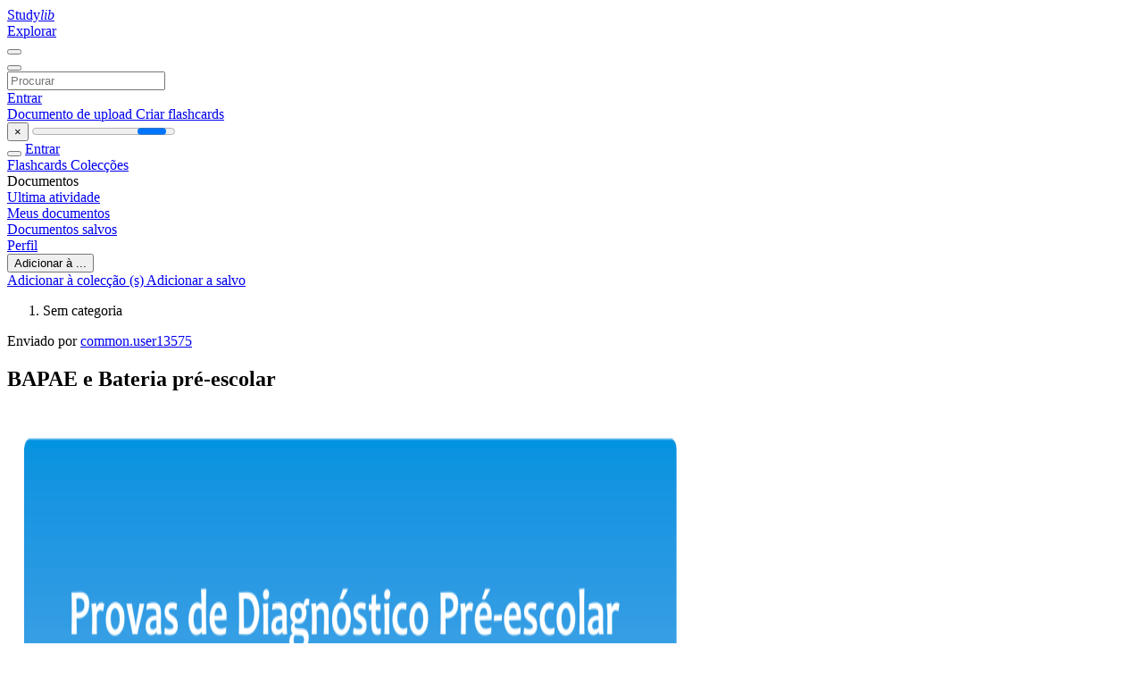

--- FILE ---
content_type: text/html;charset=UTF-8
request_url: https://studylibpt.com/doc/6273477/bapae-e-bateria-pr%C3%A9-escolar
body_size: 11662
content:











































    




























<!DOCTYPE html>
<html lang="pt">
<head>
    











<meta charset="utf-8">
<meta http-equiv="x-dns-prefetch-control" content="on">












<meta name="viewport" content="width=device-width, initial-scale=1, shrink-to-fit=no">
<meta http-equiv="x-ua-compatible" content="ie=edge">


<title>BAPAE e Bateria pr&eacute;-escolar</title>


    <meta name="description" content="ensaios gratuitos, ajuda com a li&ccedil;&atilde;o de casa, flashcards, trabalhos de pesquisa, relat&oacute;rios de livros, trabalhos acad&ecirc;micos, hist&oacute;ria, ci&ecirc;ncia, pol&iacute;tica">


    <meta name="keywords" content="Ensaios gratuitos, ajuda com a li&ccedil;&atilde;o de casa, flashcards, trabalhos de pesquisa, relat&oacute;rios de livros, trabalhos acad&ecirc;micos, hist&oacute;ria, ci&ecirc;ncia, pol&iacute;tica">





    <meta name="thumbnail" content="//s1.studylibpt.com/store/data/006273477_1-04e5961488172e6cea44b4c2242ac166.png">



    





<link rel="stylesheet" href="/theme/issuu2/design-4/dist/styles/design-4.css?_=1768295451018">










<link rel="apple-touch-icon-precomposed" href="/apple-touch-icon-precomposed.png">
<link rel="apple-touch-icon" sizes="180x180" href="/apple-touch-icon.png">
<link rel="icon" type="image/png" sizes="32x32" href="/favicon-32x32.png">
<link rel="icon" type="image/png" sizes="194x194" href="/favicon-194x194.png">
<link rel="icon" type="image/png" sizes="192x192" href="/android-chrome-192x192.png">
<link rel="icon" type="image/png" sizes="16x16" href="/favicon-16x16.png">
<link rel="mask-icon" href="/safari-pinned-tab.svg" color="#ff6d5a">
<link rel="manifest" href="/site.webmanifest">
<meta name="msapplication-TileColor" content="#fff">
<meta name="msapplication-config" content="/browserconfig.xml">
<meta name="theme-color" content="#fff">




    <meta property="og:title" content="BAPAE e Bateria pr&eacute;-escolar"/>


    <meta property="og:description" content="ensaios gratuitos, ajuda com a li&ccedil;&atilde;o de casa, flashcards, trabalhos de pesquisa, relat&oacute;rios de livros, trabalhos acad&ecirc;micos, hist&oacute;ria, ci&ecirc;ncia, pol&iacute;tica">

<meta property="og:type" content="article"/>

    <meta property="og:url" content="https://studylibpt.com/doc/6273477/bapae-e-bateria-pr&eacute;-escolar">


    <meta property="og:image" content="//s1.studylibpt.com/store/data/006273477_1-04e5961488172e6cea44b4c2242ac166.png">

<meta property="og:site_name" content="studylibpt.com">


    <meta name="twitter:title" content="BAPAE e Bateria pr&eacute;-escolar">


    <meta name="twitter:description" content="ensaios gratuitos, ajuda com a li&ccedil;&atilde;o de casa, flashcards, trabalhos de pesquisa, relat&oacute;rios de livros, trabalhos acad&ecirc;micos, hist&oacute;ria, ci&ecirc;ncia, pol&iacute;tica">

<meta name="twitter:card" content="summary">

    <meta name="twitter:image" content="//s1.studylibpt.com/store/data/006273477_1-04e5961488172e6cea44b4c2242ac166.png">

<meta name="twitter:site" content="@studylibpt.com">


            

<link rel="preconnect" href="https://s1p.studylibpt.com/store/data/006273477.pdf?k=AwAAAZvkDXplAAACWAOQwch_foTNaxewjvDA9m82gDbB">

<link rel="preconnect" href="https://googleads.g.doubleclick.net/" crossorigin>

<link rel="preload" as="script" href="https://studylibpt.com/viewer_next/web/pdf.viewer2.js">
<link rel="preload" as="script" href="https://studylibpt.com/viewer_next/build/pdf.worker.js">

<link rel="canonical" href="https://studylibpt.com/doc/6273477/bapae-e-bateria-pr%C3%A9-escolar">


<script type="application/ld+json">{"dateModified":"2022-01-31T19:23:41Z","datePublished":"2022-01-31T19:22:39Z","headline":"BAPAE e Bateria pré-escolar","image":"https://s1.studylibpt.com/store/data/006273477_1-04e5961488172e6cea44b4c2242ac166.png","mainEntityOfPage":{"@id":"https://google.com/article","@type":"WebPage"},"inLanguage":"pt","learningResourceType":"presentation","@context":"https://schema.org","@type":"Article"}</script>



<script>


	
	
	
	
		var gaVC = 'd';
	

</script>

<style>

#survey
{
	padding: 1rem 22px;
	background-color: #fff8d8;
}

#survey span
{
	font-weight: bold;
}

#survey form
{
	display: inline;
}

#survey output
{
	display: none;
	color: #5bc0de;
	font-weight: bold;
}

#survey p
{
	font-size: 0.5rem;
	margin: 1rem 0 0;
}

#survey .breadcrumb
{
	padding: 0 0 0 1rem;
	margin: 1rem 0 0.5rem;
	border-left: 3px solid #78756e;
}

#survey .answer
{
	font-weight: normal;
	white-space: nowrap;
}

#survey .answer > a
{
	margin-left: .5rem;
}

#survey .answer .fa
{
	font-size: 1.5rem;
}

#survey .rating
{
	unicode-bidi: bidi-override;
	direction: rtl;
	text-align: center;
	font-family: empty;
	font-size: 0;

	margin-left: 1rem;
	white-space: nowrap;
}

#survey .rating > i
{
	display: inline-block;
	position: relative;
	padding-left: 0.5rem;
	font-size: 2rem;
	opacity: 0.4;
	cursor: pointer;
}

#survey .rating > i:hover,
#survey .rating > i:hover ~ i,
#survey .rating > i.active,
#survey .rating > i.active ~ i
{
	opacity: 1;
}

@media (max-width: 767px)
{
#survey
{
	display: none;
}}





</style>
        

<script>
    var gaUserId = 2;
    var gaUserType = 'empty';
</script>



<style>
.above-content
{
    height: 120px;
    max-height: 120px;
}
.above-content > div,
.above-content > div > ins
{
    height: 110px;
    max-height: 110px;
}

.below-content
{
     height: 120px;
	 max-height: 120px;
}
.below-content > div > ins,
.below-content > div
{
	  height: 110px;
	  max-height: 110px;
}
@media (max-width: 567px)
{
    .below-content,
	.below-content > div > ins,
	.below-content > div
	{
		height: initial;
		max-height: initial;
		
	}
}

.sidebar-top-content,
.sidebar-bottom-content
{
    margin-left:-15px;
}
</style>

<script async src="https://www.googletagmanager.com/gtag/js?id=G-67EXP0N352"></script>
<script>
window.dataLayer = window.dataLayer || [];
function gtag(){dataLayer.push(arguments)}
gtag('js', new Date());
gtag('config', 'G-67EXP0N352');
</script>


    <link rel="stylesheet" href="https://fonts.googleapis.com/css?family=Roboto:300,400&display=swap&subset=cyrillic">
<link rel="stylesheet" href="/memtrick_theme-c141f8/dist/theme.css">
<script>
    var Flashcards = {
        lang: 'pt',
        root: "/flashcards",
        themeRoot: '/theme/issuu2/static'
    };
</script>



</head>

<body class="">

    
<noscript><iframe src="//www.googletagmanager.com/ns.html?id=GTM-W26NR3"
height="0" width="0" style="display:none;visibility:hidden"></iframe></noscript>
<script>(function(w,d,s,l,i){w[l]=w[l]||[];w[l].push({'gtm.start':
new Date().getTime(),event:'gtm.js'});var f=d.getElementsByTagName(s)[0],
j=d.createElement(s),dl=l!='dataLayer'?'&l='+l:'';j.async=true;j.src=
'//www.googletagmanager.com/gtm.js?id='+i+dl;f.parentNode.insertBefore(j,f);
})(window,document,'script','dataLayer','GTM-W26NR3');</script>


<nav class="navbar navbar-white navbar-expand-xl">
    <div class="navbar-nav nav flex-nowrap">
        <a class="navbar-brand" href="/">
            
                
                
                    <s class="fa-stack fa-xs">
                        <i class="fas fa-square fa-stack-2x"></i>
                        <i class="fas fa-users-class fa-stack-1x fa-inverse"></i>
                    </s>
                    <span class="hidden-sm-down d-inline-flex">
                        Study<em>lib</em>
                    </span>
                
            
        </a>
        <div class="nav-divider"></div>

        

        
            <a class="nav-item nav-link" href="/catalog/">
                Explorar
            </a>
        

        

        
    </div>

    <button class="navbar-toggler collapsed" type="button"
            data-toggle="collapse" data-target="#navbar">
        <span class="navbar-toggler-icon"></span>
    </button>

    <div class="navbar-collapse collapse" id="navbar">
        <div class="nav-divider"></div>
        <form class="navbar-search form-inline" action="/search/">
            <div class="input-group">
                <div class="input-group-prepend">
                    <button class="form-btn btn btn-outline" type="submit">
                        <i class="fa fa-search"></i>
                    </button>
                </div>
                <input class="form-control" required
                       type="text" name="q" value=""
                       placeholder="Procurar">
            </div>
        </form>

        <div class="navbar-nav ml-auto text-nowrap">
            <div class="nav-divider"></div>

            
                <a class="nav-item nav-link" href="/login">
                    Entrar
                </a>
                <div class="nav-divider"></div>
            

            <div class="navbar-item navbar-text text-initial">
                
                    <a href="/uploadform" class="btn btn-sm btn-secondary"
                       onclick="_ym('document_upload'); return true">
                        Documento de upload
                    </a>
                

                

                
                    <a class="btn btn-sm btn-primary" href="/flashcards/new-pack">
                        Criar flashcards
                    </a>
                
            </div>
        </div>
    </div>
</nav>

<div class="wrapper-default">
    <section class="upload-info my-3">
        <div class="container">
            <button class="close" type="button">&times;</button>
            <progress class="progress" max="100">
                <div class="progress">
                    <span class="progress-bar"></span>
                </div>
            </progress>
        </div>
    </section>

    <div class="row no-gutters flex-nowrap">
        <nav class="sidebar collapse bg-white
                
                "
             id="sidebar">

            <div class="sidebar-wrapper">
                
                <div class="sidebar-header sidebar-list-group-item--theme active text-truncate mt-2 py-1 d-flex align-items-baseline">
                    <button class="sidebar-toggle btn btn-transparent" type="button" data-toggle="collapse" data-target="#sidebar">
                        <i class="fa fa-home"></i>
                    </button>
                    <a class="sidebar-list-group-item--theme active flex-fill" href="/dashboard">
                        Entrar
                    </a>
                </div>

                <div class="list-group">
                    
                        
                            
                            
                            
                                <a class="list-group-item list-group-item-action sidebar-item
                                        "
                                   href="/flashcards/">

                                    <i class="fa fa-fw fa-brain"></i>
                                    Flashcards
                                </a>
                            
                        
                    
                        
                            
                            
                            
                                <a class="list-group-item list-group-item-action sidebar-item
                                        "
                                   href="/collections/">

                                    <i class="fa fa-fw fa-archive"></i>
                                    Colecções
                                </a>
                            
                        
                    
                        
                            
                                <div class="sidebar-item list-group-divider"></div>
                            
                            
                            
                        
                    
                        
                            
                            
                                <div class="list-group-item list-group-item-action sidebar-item
                                        "
                                     href="#documents_list" data-toggle="list">

                                    <i class="fa fa-fw fa-file"></i>
                                    Documentos

                                    <div class="list-group text-muted" id="documents_list">
                                        
                                            <a class="list-group-item list-group-item-action" href="/documents/activity">
                                                <i class="fa fa-fw fa-clock mt-1 float-left"></i>
                                                <div class="text-truncate">
                                                    Ultima atividade
                                                </div>
                                            </a>
                                        
                                            <a class="list-group-item list-group-item-action" href="/documents/">
                                                <i class="fa fa-fw fa-folder-open mt-1 float-left"></i>
                                                <div class="text-truncate">
                                                    Meus documentos
                                                </div>
                                            </a>
                                        
                                            <a class="list-group-item list-group-item-action" href="/documents/saved">
                                                <i class="fa fa-fw fa-bookmark mt-1 float-left"></i>
                                                <div class="text-truncate">
                                                    Documentos salvos
                                                </div>
                                            </a>
                                        
                                    </div>
                                </div>
                            
                            
                        
                    
                        
                            
                                <div class="sidebar-item list-group-divider"></div>
                            
                            
                            
                        
                    
                        
                            
                            
                            
                                <a class="list-group-item list-group-item-action sidebar-item
                                        "
                                   href="/profile">

                                    <i class="fa fa-fw fa-cog"></i>
                                    Perfil
                                </a>
                            
                        
                    

                    
                </div>
            </div>
        </nav>

        <script>
            try {
                window.addEventListener('orientationchange', function () {
                    if (screen.availWidth < 640) {
                        document.getElementById('sidebar').classList.remove('show');
                    }
                });
                window.dispatchEvent(new Event('orientationchange'));
            } catch (e) {
            }
        </script>

        
            

            
                <div class="col container 
                         container-wide 
                        ">
                    

    
        <section class="viewerX p-md-3 p-lg-0">
            <div class="row">
                <div class="col-lg-9">
                	
						<div class="viewerX-header clearfix">
							<div class="btn-group float-right m-3 ml-0">
								

								
									<button class="btn btn-outline-secondary btn-sm dropdown-toggle rounded-pill"
											type="button" data-toggle="dropdown">
										Adicionar à ...
									</button>

									<div class="dropdown-menu dropdown-menu-right">
										<a class="dropdown-item" href="#"
										   data-toggle="modal" data-target="#collection-actions">
											Adicionar à colecção (s)
										</a>
										
											<a class="dropdown-item" id="saved" href="#"
											   data-action="add">
												
													
													
														Adicionar a salvo
													
												
											</a>
										
									</div>
								
							</div>

							<div class="panel mt-lg-3 pb-2">
								<ol class="breadcrumb mb-0 pt-1 pb-0 hidden-lg-down">
									
										
										
											<li class="breadcrumb-item active">
												Sem categoria
											</li>
										
									
								</ol>

								
									<span class="ml-3 ml-hg-4 small">
										Enviado por
										<a class="text-primary text-nowrap ml-3 ml-sm-2" href="/profile/13575">
											common.user13575
										</a>
									</span>
								

								<h1 class="mx-3 my-md-2 pt-2 pb-0 text-truncate2">BAPAE e Bateria pr&eacute;-escolar</h1>

								
							</div>
						</div>
					

					

                    
                        
                        
                            <div class="viewerX-text">
                                <img class="img-fluid w-100 my-3" width="768" height="994"
                                    src="//s1.studylibpt.com/store/data/006273477_1-04e5961488172e6cea44b4c2242ac166-768x994.png" title="BAPAE e Bateria pr&eacute;-escolar">
                                <pre class="bg-white p-3" style="white-space:pre-line">Provas de Diagn&amp;oacute;stico Pr&amp;eacute;-escolar
Maria Victoria de la Cruz
vers&amp;atilde;o portuguesa: Maria Helena Coelho e
Gra&amp;ccedil;a Rem&amp;eacute;dio
Popula&amp;ccedil;&amp;atilde;o: Idades: 5 aos 7 Anos
Aplica&amp;ccedil;&amp;atilde;o: Individual / Grupo
Dura&amp;ccedil;&amp;atilde;o: 60 minutos
Descri&amp;ccedil;&amp;atilde;o
As Provas de Diagn&amp;oacute;stico Pr&amp;eacute;-Escolar (Pr&amp;eacute;-Escolar) avaliam um conjunto de
aptid&amp;otilde;es b&amp;aacute;sicas envolvidas na aprendizagem escolar, tais como verbal,
num&amp;eacute;rica, perce&amp;ccedil;&amp;atilde;o visual e coordena&amp;ccedil;&amp;atilde;o visuomotora.
A Pr&amp;eacute;-Escolar pode ser administrada no in&amp;iacute;cio da escolaridade, fornecendo
indica&amp;ccedil;&amp;otilde;es quanto &amp;agrave; prontid&amp;atilde;o para a aprendizagem da leitura, escrita e
c&amp;aacute;lculo.
A Pr&amp;eacute;-Escolar &amp;eacute; constitu&amp;iacute;da por dois cadernos de provas, que fazem parte de
um &amp;uacute;nico caderno de respostas:
No Caderno A encontram-se as provas Verbal, Conceitos
Quantitativos, Mem&amp;oacute;ria Auditiva e Const&amp;acirc;ncia da Forma;
No Caderno B est&amp;atilde;o inclu&amp;iacute;das as provas de Posi&amp;ccedil;&amp;atilde;o no Espa&amp;ccedil;o,
Orienta&amp;ccedil;&amp;atilde;o Espacial, Coordena&amp;ccedil;&amp;atilde;o Visuomotora e Perce&amp;ccedil;&amp;atilde;o
Visual (figura-fundo).
Amostra portuguesa: N (total)=758; crian&amp;ccedil;as com idade compreendida
entre os 5 e os 7 anos.
A tipifica&amp;ccedil;&amp;atilde;o portuguesa utiliza a escala percent&amp;iacute;lica e a escala t&amp;iacute;pica de
eneatipos.
Tabelas de normas dispon&amp;iacute;veis:
Por Escolaridade
Por Grupo Et&amp;aacute;rio
O teste PR&amp;Eacute;-ESCOLAR &amp;eacute; constitu&amp;iacute;do pelo seguinte material:
&bull; Manual;
&bull; Cadernos de Respostas A e B;
&bull; Grelha de Corre&amp;ccedil;&amp;atilde;o.
BAPAE
Bateria de Aptid&amp;otilde;es para a
Aprendizagem Escolar
Maria Victoria de la Cruz
Adapta&amp;ccedil;&amp;atilde;o, valida&amp;ccedil;&amp;atilde;o e estudo normativo para a
popula&amp;ccedil;&amp;atilde;o portuguesa realizados por Paula
Mendes da Luz e Gra&amp;ccedil;a Rem&amp;eacute;dio.
Popula&amp;ccedil;&amp;atilde;o: Crian&amp;ccedil;as do 1&amp;ordm; Ciclo do Ensino
B&amp;aacute;sico.
Idades: A partir dos 6 anos.
Administra&amp;ccedil;&amp;atilde;o: Individual ou em grupo.
Esta prova poder&amp;aacute; ser utilizada em diversos
contextos como, por exemplo, educacional.
Descri&amp;ccedil;&amp;atilde;o
A Bateria de Aptid&amp;otilde;es para a Aprendizagem Escolar (BAPAE) &amp;eacute; uma prova
indicada para avalia&amp;ccedil;&amp;atilde;o da prontid&amp;atilde;o escolar da crian&amp;ccedil;a, tendo em conta que
avalia compet&amp;ecirc;ncias importantes, para ser capaz de aprender os conte&amp;uacute;dos
escolares.
Avalia um conjunto de aptid&amp;otilde;es b&amp;aacute;sicas, necess&amp;aacute;rias &amp;agrave; aprendizagem escolar
como a compreens&amp;atilde;o verbal, a aptid&amp;atilde;o num&amp;eacute;rica e a aptid&amp;atilde;o percetivo-visual.
A BAPAE &amp;eacute; constitu&amp;iacute;da por cinco provas:
Compreens&amp;atilde;o verbal
Rela&amp;ccedil;&amp;otilde;es espaciais
Conceitos quantitativos
Const&amp;acirc;ncia da forma
Orienta&amp;ccedil;&amp;atilde;o espacial
Validade
O manual t&amp;eacute;cnico inclui v&amp;aacute;rios estudos de validade (p.e., relativa ao crit&amp;eacute;rio),
como por exemplo: correla&amp;ccedil;&amp;atilde;o entre os resultados da BAPAE e a avalia&amp;ccedil;&amp;atilde;o
global realizada pelos professores no final do segundo per&amp;iacute;odo escolar.
Tabelas de Normas
Amostra portuguesa: N (total)=762; crian&amp;ccedil;as que frequentavam o 1.&amp;ordm; ou o 2.&amp;ordm;
ano do 1&amp;ordm; ciclo do ensino b&amp;aacute;sico.
A tipifica&amp;ccedil;&amp;atilde;o portuguesa utiliza a escala percent&amp;iacute;lica e a escala t&amp;iacute;pica de
eneatipos.
Tabelas de normas dispon&amp;iacute;veis:
&bull;Por n&amp;iacute;vel escolar
&bull; 1&amp;ordm; ano do 1&amp;ordm; Ciclo do Ensino B&amp;aacute;sico
&bull; 2&amp;ordm; ano do 1&amp;ordm; Ciclo do Ensino B&amp;aacute;sico
&bull;Por idade
&bull; 6 anos
&bull; 7 anos
&bull; 8+ anos
Tempo de Aplica&amp;ccedil;&amp;atilde;o
Aproximadamente 60 minutos.
Resultados
Os resultados obtidos nesta bateria permitem adequar a programa&amp;ccedil;&amp;atilde;o e as
tarefas escolares &amp;agrave;s crian&amp;ccedil;as com que se trabalha.
Material
1.
Manual
2.
Cadernos de resposta para a crian&amp;ccedil;a: Os cadernos de respostas s&amp;atilde;o
coloridos e atraentes para a popula&amp;ccedil;&amp;atilde;o a que se destinam.
3.
Folha de corre&amp;ccedil;&amp;atilde;o
Instru&amp;ccedil;&amp;otilde;es
A prova pode ser aplicada em grupo ou individualmente. Para
avalia&amp;ccedil;&amp;otilde;es no contexto de uma sinaliza&amp;ccedil;&amp;atilde;o, a avalia&amp;ccedil;&amp;atilde;o ter&amp;aacute; de ser
individual.
O examinador permanecer&amp;aacute; na sala durante o tempo total de
aplica&amp;ccedil;&amp;atilde;o, devendo estar familiarizado com as instru&amp;ccedil;&amp;otilde;es de
aplica&amp;ccedil;&amp;atilde;o, assim como com o conte&amp;uacute;do do question&amp;aacute;rio e do
material a utilizar.
O caderno de itens cont&amp;eacute;m uma s&amp;eacute;rie de desenhos que a crian&amp;ccedil;a
dever&amp;aacute; identificar, segundo as instru&amp;ccedil;&amp;otilde;es do examinador.
&amp;Eacute; necess&amp;aacute;rio que na capa do caderno fique claro o nome, idade,
sexo e ano de escolaridade, ainda que tal seja feito com a ajuda do
examinador.
Sub-testes
Compreens&amp;atilde;o Verbal &ndash; instru&amp;ccedil;&amp;otilde;es a dar &amp;agrave; crian&amp;ccedil;a
&ldquo;Vamos fazer algumas coisas engra&amp;ccedil;adas com este caderno de
desenhos.
Come&amp;ccedil;amos na p&amp;aacute;gina 1 (mostrar) e faremos os exerc&amp;iacute;cios que
est&amp;atilde;o debaixo do N&amp;ordm;.1 que tem um c&amp;iacute;rculo &amp;agrave; volta.
O que vamos fazer &amp;eacute; muito f&amp;aacute;cil se ouvires com aten&amp;ccedil;&amp;atilde;o o que
eu digo. Como v&amp;ecirc;s, nesta p&amp;aacute;gina h&amp;aacute; muitas filas de desenhos,
cada uma delas tem &amp;agrave; frente uma letra e um n&amp;uacute;mero. Eu digote o n&amp;uacute;mero da fila e o desenho que tens que marcar. Procuras
o desenho e marcas com uma cruz assim X (demonstrar). &rdquo;
&ldquo;Toma aten&amp;ccedil;&amp;atilde;o &amp;agrave; primeira fila de desenhos que est&amp;aacute; sozinha
no meio da p&amp;aacute;gina e tem &amp;agrave; frente um E, que quer dizer
exemplo. V&amp;ecirc; os desenhos que h&amp;aacute; nela e marca a &amp;aacute;rvore com
uma cruz.&rdquo;
Se a crian&amp;ccedil;a se enganou, o examinador faz as explica&amp;ccedil;&amp;otilde;es
necess&amp;aacute;rias para levar a crian&amp;ccedil;a a compreender a tarefa,
corrige e prossegue com a prova.
Terminado o exerc&amp;iacute;cio, faz-se uma pequena pausa e solicita-se
&amp;agrave; crian&amp;ccedil;a que passe &amp;agrave; p&amp;aacute;gina seguinte e dobre o caderno, de
modo que a p&amp;aacute;gina 2 fique voltada para ela.
</pre>
                            </div>
                        
                        
                    

                    
                        <div class="panel mt-3 mb-md-3 p-3">
                            <h5 class="mb-3">
                                Documentos relacionados
                            </h5>
                            <div class="row">
                                
                                    <div class="col-lg-3 col-md-4 col-sm-6">
                                        <div class="card thumbnail-2 shadow-sm mb-3">
    <div class="card-img-top p-3">
        <a class="d-block" href="/doc/5648956/6%C2%BA-ano-e-20-03-matem%C3%A1tica-sistemas-de-numera%C3%A7%C3%A3o--c%C3%A1lculos...">
            <img class="img-fluid w-100"  src="//s1.studylibpt.com/store/data/005648956_1-f93a852f5c2a5d93a71bab78cce733cd-300x300.png"
                alt="6&ordm; ANO E 20/03 Matem&aacute;tica Sistemas de numera&ccedil;&atilde;o, C&aacute;lculos com" width="300px" height="300px">
        </a>
    </div>
    <div class="card-body p-3">
        <a class="card-link stretched-link" href="/doc/5648956/6%C2%BA-ano-e-20-03-matem%C3%A1tica-sistemas-de-numera%C3%A7%C3%A3o--c%C3%A1lculos..." title="6&ordm; ANO E 20/03 Matem&aacute;tica Sistemas de numera&ccedil;&atilde;o, C&aacute;lculos com">
            <div class="text-truncate3">6&ordm; ANO E 20/03 Matem&aacute;tica Sistemas de numera&ccedil;&atilde;o, C&aacute;lculos com</div>
        </a>
    </div>
</div>

                                    </div>
                                
                                    <div class="col-lg-3 col-md-4 col-sm-6">
                                        <div class="card thumbnail-2 shadow-sm mb-3">
    <div class="card-img-top p-3">
        <a class="d-block" href="/doc/4386483/8%C2%BA-ano-d-%E2%80%93-vespertino">
            <img class="img-fluid w-100"  src="//s1.studylibpt.com/store/data/004386483_1-765935e394745975ef18fd84f47ec04a-300x300.png"
                alt="8&ordm; ano d &ndash; vespertino" width="300px" height="300px">
        </a>
    </div>
    <div class="card-body p-3">
        <a class="card-link stretched-link" href="/doc/4386483/8%C2%BA-ano-d-%E2%80%93-vespertino" title="8&ordm; ano d &ndash; vespertino">
            <div class="text-truncate3">8&ordm; ano d &ndash; vespertino</div>
        </a>
    </div>
</div>

                                    </div>
                                
                                    <div class="col-lg-3 col-md-4 col-sm-6">
                                        <div class="card thumbnail-2 shadow-sm mb-3">
    <div class="card-img-top p-3">
        <a class="d-block" href="/doc/2359476/document">
            <img class="img-fluid w-100"  src="//s1.studylibpt.com/store/data/002359476_1-6904bad0174e71d3b68f6b0905aae41a-300x300.png"
                alt="Document" width="300px" height="300px">
        </a>
    </div>
    <div class="card-body p-3">
        <a class="card-link stretched-link" href="/doc/2359476/document" title="Document">
            <div class="text-truncate3">Document</div>
        </a>
    </div>
</div>

                                    </div>
                                
                                    <div class="col-lg-3 col-md-4 col-sm-6">
                                        <div class="card thumbnail-2 shadow-sm mb-3">
    <div class="card-img-top p-3">
        <a class="d-block" href="/doc/3929330/tarefas-de-aula-e-casa">
            <img class="img-fluid w-100"  src="//s1.studylibpt.com/store/data/003929330_1-af86633a5436042937908e541adba74d-300x300.png"
                alt="Tarefas de Aula e Casa" width="300px" height="300px">
        </a>
    </div>
    <div class="card-body p-3">
        <a class="card-link stretched-link" href="/doc/3929330/tarefas-de-aula-e-casa" title="Tarefas de Aula e Casa">
            <div class="text-truncate3">Tarefas de Aula e Casa</div>
        </a>
    </div>
</div>

                                    </div>
                                
                                    <div class="col-lg-3 col-md-4 col-sm-6">
                                        <div class="card thumbnail-2 shadow-sm mb-3">
    <div class="card-img-top p-3">
        <a class="d-block" href="/doc/5768604/conte%C3%BAdo-das-avalia%C3%A7%C3%B5es-portugu%C3%AAs">
            <img class="img-fluid w-100"  src="//s1.studylibpt.com/store/data/005768604_1-05e0a985ca39a87df0a8e4aebd5a7348-300x300.png"
                alt="Conte&uacute;do das avalia&ccedil;&otilde;es Portugu&ecirc;s" width="300px" height="300px">
        </a>
    </div>
    <div class="card-body p-3">
        <a class="card-link stretched-link" href="/doc/5768604/conte%C3%BAdo-das-avalia%C3%A7%C3%B5es-portugu%C3%AAs" title="Conte&uacute;do das avalia&ccedil;&otilde;es Portugu&ecirc;s">
            <div class="text-truncate3">Conte&uacute;do das avalia&ccedil;&otilde;es Portugu&ecirc;s</div>
        </a>
    </div>
</div>

                                    </div>
                                
                                    <div class="col-lg-3 col-md-4 col-sm-6">
                                        <div class="card thumbnail-2 shadow-sm mb-3">
    <div class="card-img-top p-3">
        <a class="d-block" href="/doc/2446997/document">
            <img class="img-fluid w-100"  src="//s1.studylibpt.com/store/data/002446997_1-0ebc205a3eb8f5720c2a9d11f9c2a808-300x300.png"
                alt="Document" width="300px" height="300px">
        </a>
    </div>
    <div class="card-body p-3">
        <a class="card-link stretched-link" href="/doc/2446997/document" title="Document">
            <div class="text-truncate3">Document</div>
        </a>
    </div>
</div>

                                    </div>
                                
                                    <div class="col-lg-3 col-md-4 col-sm-6">
                                        <div class="card thumbnail-2 shadow-sm mb-3">
    <div class="card-img-top p-3">
        <a class="d-block" href="/doc/4926843/bloco-1---6%C2%BA-ano-07-10-16">
            <img class="img-fluid w-100"  src="//s1.studylibpt.com/store/data/004926843_1-1bf5d1fd3241ed4847ab2b0317d10a60-300x300.png"
                alt="bloco 1 - 6&ordm; ano 07-10-16" width="300px" height="300px">
        </a>
    </div>
    <div class="card-body p-3">
        <a class="card-link stretched-link" href="/doc/4926843/bloco-1---6%C2%BA-ano-07-10-16" title="bloco 1 - 6&ordm; ano 07-10-16">
            <div class="text-truncate3">bloco 1 - 6&ordm; ano 07-10-16</div>
        </a>
    </div>
</div>

                                    </div>
                                
                                    <div class="col-lg-3 col-md-4 col-sm-6">
                                        <div class="card thumbnail-2 shadow-sm mb-3">
    <div class="card-img-top p-3">
        <a class="d-block" href="/doc/2475507/8%C2%BA-anos--turmas-cesar-lattes-e-carlos-chagas">
            <img class="img-fluid w-100"  src="//s1.studylibpt.com/store/data/002475507_1-58116bc5770ba745901b4bd52fee9368-300x300.png"
                alt="8&ordm; anos: Turmas Cesar Lattes e Carlos Chagas" width="300px" height="300px">
        </a>
    </div>
    <div class="card-body p-3">
        <a class="card-link stretched-link" href="/doc/2475507/8%C2%BA-anos--turmas-cesar-lattes-e-carlos-chagas" title="8&ordm; anos: Turmas Cesar Lattes e Carlos Chagas">
            <div class="text-truncate3">8&ordm; anos: Turmas Cesar Lattes e Carlos Chagas</div>
        </a>
    </div>
</div>

                                    </div>
                                
                                    <div class="col-lg-3 col-md-4 col-sm-6">
                                        <div class="card thumbnail-2 shadow-sm mb-3">
    <div class="card-img-top p-3">
        <a class="d-block" href="/doc/563956/13833128260">
            <img class="img-fluid w-100"  src="//s1.studylibpt.com/store/data/000563956_1-5a3d51da0e3c54668c782c073bece190-300x300.png"
                alt="13833128260" width="300px" height="300px">
        </a>
    </div>
    <div class="card-body p-3">
        <a class="card-link stretched-link" href="/doc/563956/13833128260" title="13833128260">
            <div class="text-truncate3">13833128260</div>
        </a>
    </div>
</div>

                                    </div>
                                
                            </div>
                        </div>
                    
                </div>

                <div class="col-lg-3">
                    <div class="viewerX-sidebar">
                        

                        <div class="panel mt-md-3 p-3">
                            
                                
                                <a class="btn btn-warning btn-block mb-4" id="download"
                                       
                                       href="/download/6273477" rel="nofollow"
                                       onclick="_ym('document_download');return true">
                                    <span class="fa fa-fw fa-file-pdf"></span>
                                    Download
                                </a>
                            

							

                            


							
                            
                            
                        </div>

                        
                    </div>
                </div>
            </div>
        </section>
    
    


<div class="modal" id="collection-actions" tabindex="-1">
    <div class="modal-dialog">
        <div class="modal-content">
            <div class="modal-header">
                <h5 class="modal-title">
                    Adicionar este documento para recolha (s)
                </h5>
                <button class="close" id="collection-close" type="button" data-dismiss="modal">
                    <span class="far fa-times-circle"></span>
                </button>
            </div>
            <div class="modal-body">
                <div id="collection-dialog">
                    <p>
                        Você pode adicionar este documento para sua coleção de estudo (s)
                    </p>
                    
                        
                            <a class="btn btn-sm btn-primary float-right" href="/login">
                                Assinar em
                            </a>
                            Disponível apenas para usuários autorizados
                        
                        
                    
                </div>
                <div class="collapse" id="collection-create">
                    <form method="post">
                        <div class="form-group">
                            <label for="collection-title">
                                Título
                            </label>
                            <input class="form-control" id="collection-title"
                                   type="text" name="name" min="1" required
                                   placeholder="Digite o título coleção">
                        </div>
                        <div class="form-group">
                            <label for="collection-description">
                                Descrição
                                <span class="text-muted font-weight-normal">
                                    (opcional)
                                </span>
                            </label>
                            <textarea class="form-control" id="collection-description"
                                  name="description" rows="3"
                                  placeholder="Digite descrição da coleção"></textarea>
                        </div>
                        <div class="form-group">
                            <label>
                                Visível para
                            </label>
                            <span class="ml-4 pt-1">
                                <div class="custom-control custom-radio custom-control-inline">
                                    <input class="custom-control-input" id="collection-public"
                                           type="radio" name="public" value="true" checked>
                                    <label class="custom-control-label" for="collection-public">
                                        Todos
                                    </label>
                                </div>
                                <div class="custom-control custom-radio custom-control-inline">
                                    <input class="custom-control-input" id="collection-private"
                                           type="radio" name="public" value="false">
                                    <label class="custom-control-label" for="collection-private">
                                        Apenas eu
                                    </label>
                                </div>
                            </span>
                            <button class="btn btn-sm btn-primary float-right" type="submit">
                                Criar coleção
                            </button>
                        </div>
                    </form>
                </div>
            </div>
        </div>
    </div>
</div>

<div class="modal" id="saved-actions" tabindex="-1">
    <div class="modal-dialog">
        <div class="modal-content">
            <div class="modal-header">
                <h5 class="modal-title">
                    Adicionar este documento para salva
                </h5>
                <button class="close" type="button" data-dismiss="modal">
                    <span class="far fa-times-circle"></span>
                </button>
            </div>
            <div class="modal-body">
                <p>
                    Você pode adicionar este documento para a sua lista salva
                </p>
                <a class="btn btn-sm btn-primary float-right" href="/login">
                    Assinar em
                </a>
                Disponível apenas para usuários autorizados
            </div>
        </div>
    </div>
</div>

                </div>
            

            
        
    </div>
</div>


    <footer class="footer2">
        <div class="container container-wide">
            <div class="row">
                <div class="col-md-6 bordered">
                    <div class="row">
                        <div class="col-6">
                            <div class="navigation">
                                <h6>Produtos</h6>
                                <nav class="nav flex-column text-white">




<a class="nav-item nav-link" href="/catalog/">Documentos</a>

    <a class="nav-item nav-link" href="/flashcards/explorer">Flashcards</a>






</nav>
                            </div>
                        </div>

                        <div class="col-6">
                            <div class="navigation">
                                <h6>Suporte</h6>
                                <nav class="nav flex-column">




<a class="nav-item nav-link" href="/abuse">Denúncia</a>
<a class="nav-item nav-link" href="/public/partners">Parceiros</a>
</nav>
                            </div>
                        </div>
                    </div>

                    <div class="copyright">
                        




<div class="my-3">&copy; 2013 - 2026 studylibpt.com todas as outras marcas registradas e direitos autorais são de propriedade de seus respectivos proprietários</div>


        <a class="mr-3" href="/privacy" onclick="
            return window.__tcfapi && !!window.__tcfapi('displayConsentUi',2,(()=>{}))">
    Privacidade</a>

        <a class="" href="/terms">
    Termos</a>



                    </div>
                </div>

                <div class="col-md-5 offset-md-1">
                    <div class="suggestion mt-4 pt-3">
                        




<h3>Faça uma sugestão</h3>
<p>Você encontrou erros na interface ou nos textos? Ou você sabe como melhorar a StudyLib interface do usuário? Sinta-se à vontade para enviar sugestões. É muito importante para nós!</p>
<button class="btn btn-primary btn-suggestion" id="feedback-btn" type="button" data-toggle="modal" data-target="#feedback">
    Adicionar feedback
</button>

                    </div>
                </div>
            </div>
        </div>
    </footer>


<div class="modal" id="feedback" tabindex="-1">
    <div class="modal-dialog modal-dialog-centered modal-lg">
        <div class="modal-content">
            <div class="modal-header">
                <h5 class="modal-title">&nbsp;</h5>
                <button class="close" id="collection-close" type="button" data-dismiss="modal">
                    <span class="far fa-times-circle"></span>
                </button>
            </div>
            <div class="modal-body">
                <h4 class="mb-2 text-center" id="feedback-msg">
                    Sugira-nos como melhorar StudyLib
                </h4>

                <p class="text-muted text-center">
                    (Para reclamações, use
                    <a class="text-primary" href="/abuse">
                        outro formulário
                    </a>)
                </p>

                <form>
                    <input type="hidden" name="url" id="feedback-url">
                    <div class="form-group">
                        <textarea class="form-control" required
                                  name="message" rows="10" min="4"
                                  placeholder="Escreva suas preocupações, sugestões e ideias aqui..."></textarea>
                    </div>
                    <div class="form-group row">
                        <div class="col-sm-6">
                            <label for="feedback_email" style="font-weight:500">
                                Seu email
                            </label>
                            <p class="text-muted small">
                                Entre se quiser receber resposta
                            </p>
                            <input class="form-control" id="feedback_email"
                                   type="email" name="email"
                                   pattern="^[^\s@]+@[^\s@]{2,}\.[^\s@]{2,}$"
                                   placeholder="Digite o email">
                        </div>
                        <div class="col-sm-6">
                            <p class="mt-3 mt-md-0" style="font-weight:500">
                                Nos avalie
                            </p>
                            <div class="custom-control custom-radio custom-control-inline">
                                <input class="custom-control-input" id="feedback_rating_1"
                                       type="radio" name="rating" value="1"/>
                                <label class="custom-control-label" for="feedback_rating_1">1</label>
                            </div>
                            <div class="custom-control custom-radio custom-control-inline">
                                <input class="custom-control-input" id="feedback_rating_2"
                                       type="radio" name="rating" value="2"/>
                                <label class="custom-control-label" for="feedback_rating_2">2</label>
                            </div>
                            <div class="custom-control custom-radio custom-control-inline">
                                <input class="custom-control-input" id="feedback_rating_3"
                                       type="radio" name="rating" value="3"/>
                                <label class="custom-control-label" for="feedback_rating_3">3</label>
                            </div>
                            <div class="custom-control custom-radio custom-control-inline">
                                <input class="custom-control-input" id="feedback_rating_4"
                                       type="radio" name="rating" value="4"/>
                                <label class="custom-control-label" for="feedback_rating_4">4</label>
                            </div>
                            <div class="custom-control custom-radio custom-control-inline">
                                <input class="custom-control-input" id="feedback_rating_5"
                                       type="radio" name="rating" value="5"/>
                                <label class="custom-control-label" for="feedback_rating_5">5</label>
                            </div>
                        </div>
                    </div>

                    <div class="float-right">
                        <button class="btn btn-link" type="button" data-dismiss="modal">
                            Cancelar
                        </button>
                        <button class="btn btn-primary" type="submit">
                            Mandar
                        </button>
                    </div>
                </form>
            </div>
        </div>
    </div>
</div>

<script>
var FileAPI =
{
    debug: false,
    withCredentials: false,
    staticPath: '/theme/common/static/fileapi@2.2.0/dist/',
    storeUrl: '//s1.studylibpt.com/store/upload',
    currentUserId: '2' || 2,
    afterUploadRedirect: '//studylibpt.com/afterupload'.replace(window.location.hostname, window.location.host)
};
</script>

<!-- /theme/common/static -->
<script data-cfasync="false" src="/theme/issuu2/design-4/dist/scripts/design-4.js?_=1768295451018"></script>

<script src="/memtrick_theme-c141f8/dist/ui.js"></script>

    

<script>
function sendToAnalytics(o)
{
    if (typeof ga === 'function')
    {
        ga('send', { hitType: 'event' /*, params */ });
    }

    if (typeof _gaq === 'object')
    {
        _gaq.push([ '_trackEvent' /*, params */ ]);
    }
}

function scrollToViewport()
{
    $('html').stop().animate(
    {
        scrollTop: $('.viewerX-header').offset().top
    },
    1000);
}

setTimeout(scrollToViewport, 1000);
$(window).on('orientationchange', scrollToViewport);

function collectionItem(value)
{
    return $(
        '<label class="btn btn-sm btn-outline-primary mr-2 mb-2 ' +
            (value.checked && 'active') + '">' +
        '<input type="checkbox" name="groupId" value="' + value.id + '" ' +
            (value.checked && 'checked') + '>' + value.name + '</label>')
        .prependTo('#collection-list');
}

function collectionState(value)
{
    $('#collection-dialog')[value === 'dialog' ? 'show' : 'hide']();
    $('#collection-create')[value === 'create' ? 'show' : 'hide']();
}

$('#collection-actions')
    .on('show.bs.modal', function()
    {
        $.get('/collection/list', function(data)
        {
            $('#collection-list').empty();
            $('#collection-load').hide();

            for (var i = data.length; i--;)
            {
                collectionItem(data[i]);
            }
        });
    })
    .on('hide.bs.modal', function()
    {
        $('#collection-load').show();
        collectionState('dialog');
    });

$('#collection-new').on('click', function()
{
    collectionState('create');
});

$('#collection-create form').on('submit', function()
{
    $.post('/collection/create', $(this).serialize(), function(data)
    {
        if (data && data.success)
        {
            collectionItem(
            {
                id: data.groupId,
                name: data.groupName,
                checked: data.success
            });
            collectionState('dialog');
        }
    });

    return false;
});

$('#collection-save').on('click', function()
{
    var params = $('#collection-list').serialize();
    if (params)
    {
        $.post('/collection/addDocument',
            params + '&docId=6273477', function()
        {
            $('#collection-actions').modal('hide');
        });
    }
});

$('#saved').on('click', function()
{
    if (true)
    {
        $('#saved-actions').modal('show');
        return;
    }

    var self = $(this);
    $.ajax(
    {
        method: 'GET',
        url: '/documents/' + 6273477 +'/' +
            self.data('action') + 'Favorite'
    })
    .done(function(data)
    {
        if (!data)
        {
            alert('Fail to add/remove favorite');
            return;
        }

        if (self.data('action') !== 'add')
        {
            self.text('Adicionar a salvo');
            self.data('action', 'add');
        }
        else
        {
            self.text("Retire do salvo");
            self.data('action', 'remove');
        }
    })
    .fail(function(error)
    {
        alert('Fail to add/remove favorite\n\n' + error);
    });
});


$('#survey')
    .on('click', 'button.close', function()
    {
        $('#survey').hide();

        if (typeof ga === 'function')
        {
            ga('send',
            {
                hitType: 'event',
                eventCategory: 'survey-useful ',
                eventAction: 'close'
            });
        }

        if (typeof _gaq === 'object')
        {
            _gaq.push(['_trackEvent', 'survey-useful ', 'close']);
        }
    })
    .on('click', '.answer > a', function()
    {
        $('#survey form').hide(0);
        $('#survey output').show(0);
        $('#survey').delay(5000).hide(0);

        if (typeof ga === 'function')
        {
            ga('send',
            {
                hitType: 'event',
                eventCategory: 'survey-useful ',
                eventAction: 'useful ',
                eventLabel: "6273477",
                eventValue: +$(this).data('value') || 0
            });
        }

        if (typeof _gaq === 'object')
        {
            _gaq.push(['_trackEvent', 'survey-useful ', 'useful ',
                "6273477", +$(this).data('value') || 0]);
        }
    })
    .on('click', '.rating > i', function()
    {
        $('#survey form').hide(0);
        $('#survey output').show(0);
        $('#survey').delay(5000).hide(0);
    });





</script>
<script>function _ym() {}</script>

<script type="text/javascript" >
(function(m,e,t,r,i,k,a){m[i]=m[i]||function(){(m[i].a=m[i].a||[]).push(arguments)};
m[i].l=1*new Date();k=e.createElement(t),a=e.getElementsByTagName(t)[0],k.async=1,k.src=r,a.parentNode.insertBefore(k,a)})
(window, document, "script", "https://mc.yandex.ru/metrika/tag.js", "ym");

ym(45167883, "init", {
    id:45167883,
    clickmap:true,
    trackLinks:true,
    accurateTrackBounce:true,
    webvisor:false
});
function _ym(target, params, callback, ctx)
{
    ym('45167883', 'reachGoal', target, params, callback, ctx);
}
</script>
<noscript><div><img src="https://mc.yandex.ru/watch/45167883" style="position:absolute; left:-9999px;" alt="" /></div></noscript>

<script defer src="https://static.cloudflareinsights.com/beacon.min.js/vcd15cbe7772f49c399c6a5babf22c1241717689176015" integrity="sha512-ZpsOmlRQV6y907TI0dKBHq9Md29nnaEIPlkf84rnaERnq6zvWvPUqr2ft8M1aS28oN72PdrCzSjY4U6VaAw1EQ==" data-cf-beacon='{"version":"2024.11.0","token":"a5cd5088d89d434bb8dfdbfed0af2a11","r":1,"server_timing":{"name":{"cfCacheStatus":true,"cfEdge":true,"cfExtPri":true,"cfL4":true,"cfOrigin":true,"cfSpeedBrain":true},"location_startswith":null}}' crossorigin="anonymous"></script>
</body>
</html>

